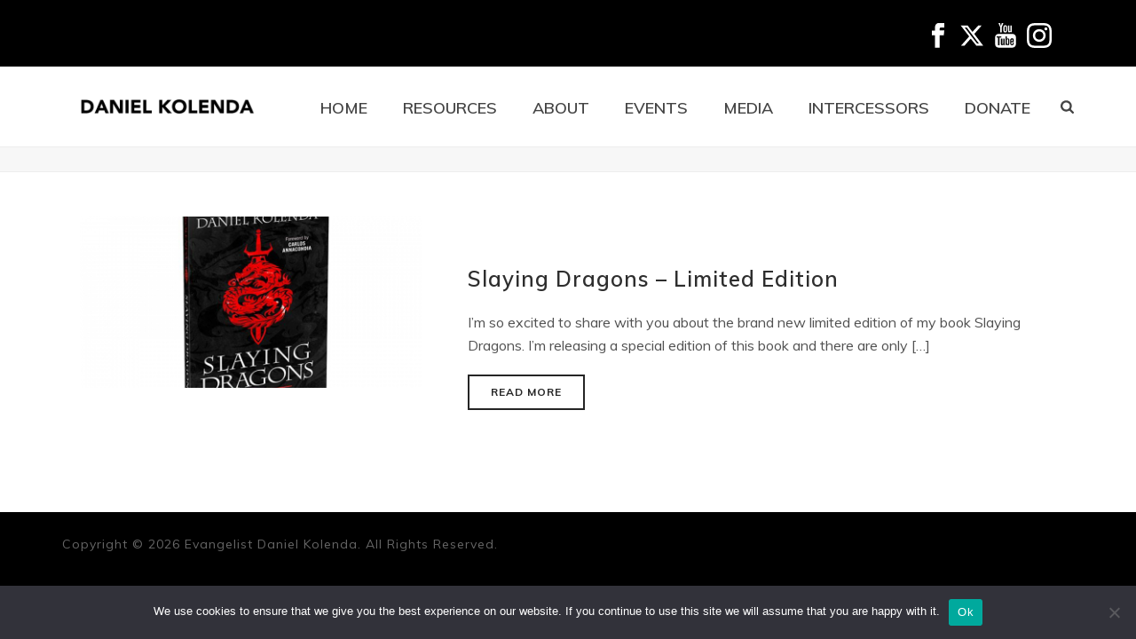

--- FILE ---
content_type: text/html; charset=UTF-8
request_url: https://danielkolenda.com/tag/slaying-dragons/
body_size: 19083
content:
<!DOCTYPE html>
<html lang="en-US" >
<head>
		<meta charset="UTF-8" /><meta name="viewport" content="width=device-width, initial-scale=1.0, minimum-scale=1.0, maximum-scale=1.0, user-scalable=0" /><meta http-equiv="X-UA-Compatible" content="IE=edge,chrome=1" /><meta name="format-detection" content="telephone=no"><title>Slaying Dragons &#8211; Daniel Kolenda</title>
<script type="text/javascript">var ajaxurl = "https://danielkolenda.com/wp-admin/admin-ajax.php";</script><meta name='robots' content='max-image-preview:large' />
	<style>img:is([sizes="auto" i], [sizes^="auto," i]) { contain-intrinsic-size: 3000px 1500px }</style>
	
		<style id="critical-path-css" type="text/css">
			body,html{width:100%;height:100%;margin:0;padding:0}.page-preloader{top:0;left:0;z-index:999;position:fixed;height:100%;width:100%;text-align:center}.preloader-preview-area{animation-delay:-.2s;top:50%;-ms-transform:translateY(100%);transform:translateY(100%);margin-top:10px;max-height:calc(50% - 20px);opacity:1;width:100%;text-align:center;position:absolute}.preloader-logo{max-width:90%;top:50%;-ms-transform:translateY(-100%);transform:translateY(-100%);margin:-10px auto 0 auto;max-height:calc(50% - 20px);opacity:1;position:relative}.ball-pulse>div{width:15px;height:15px;border-radius:100%;margin:2px;animation-fill-mode:both;display:inline-block;animation:ball-pulse .75s infinite cubic-bezier(.2,.68,.18,1.08)}.ball-pulse>div:nth-child(1){animation-delay:-.36s}.ball-pulse>div:nth-child(2){animation-delay:-.24s}.ball-pulse>div:nth-child(3){animation-delay:-.12s}@keyframes ball-pulse{0%{transform:scale(1);opacity:1}45%{transform:scale(.1);opacity:.7}80%{transform:scale(1);opacity:1}}.ball-clip-rotate-pulse{position:relative;-ms-transform:translateY(-15px) translateX(-10px);transform:translateY(-15px) translateX(-10px);display:inline-block}.ball-clip-rotate-pulse>div{animation-fill-mode:both;position:absolute;top:0;left:0;border-radius:100%}.ball-clip-rotate-pulse>div:first-child{height:36px;width:36px;top:7px;left:-7px;animation:ball-clip-rotate-pulse-scale 1s 0s cubic-bezier(.09,.57,.49,.9) infinite}.ball-clip-rotate-pulse>div:last-child{position:absolute;width:50px;height:50px;left:-16px;top:-2px;background:0 0;border:2px solid;animation:ball-clip-rotate-pulse-rotate 1s 0s cubic-bezier(.09,.57,.49,.9) infinite;animation-duration:1s}@keyframes ball-clip-rotate-pulse-rotate{0%{transform:rotate(0) scale(1)}50%{transform:rotate(180deg) scale(.6)}100%{transform:rotate(360deg) scale(1)}}@keyframes ball-clip-rotate-pulse-scale{30%{transform:scale(.3)}100%{transform:scale(1)}}@keyframes square-spin{25%{transform:perspective(100px) rotateX(180deg) rotateY(0)}50%{transform:perspective(100px) rotateX(180deg) rotateY(180deg)}75%{transform:perspective(100px) rotateX(0) rotateY(180deg)}100%{transform:perspective(100px) rotateX(0) rotateY(0)}}.square-spin{display:inline-block}.square-spin>div{animation-fill-mode:both;width:50px;height:50px;animation:square-spin 3s 0s cubic-bezier(.09,.57,.49,.9) infinite}.cube-transition{position:relative;-ms-transform:translate(-25px,-25px);transform:translate(-25px,-25px);display:inline-block}.cube-transition>div{animation-fill-mode:both;width:15px;height:15px;position:absolute;top:-5px;left:-5px;animation:cube-transition 1.6s 0s infinite ease-in-out}.cube-transition>div:last-child{animation-delay:-.8s}@keyframes cube-transition{25%{transform:translateX(50px) scale(.5) rotate(-90deg)}50%{transform:translate(50px,50px) rotate(-180deg)}75%{transform:translateY(50px) scale(.5) rotate(-270deg)}100%{transform:rotate(-360deg)}}.ball-scale>div{border-radius:100%;margin:2px;animation-fill-mode:both;display:inline-block;height:60px;width:60px;animation:ball-scale 1s 0s ease-in-out infinite}@keyframes ball-scale{0%{transform:scale(0)}100%{transform:scale(1);opacity:0}}.line-scale>div{animation-fill-mode:both;display:inline-block;width:5px;height:50px;border-radius:2px;margin:2px}.line-scale>div:nth-child(1){animation:line-scale 1s -.5s infinite cubic-bezier(.2,.68,.18,1.08)}.line-scale>div:nth-child(2){animation:line-scale 1s -.4s infinite cubic-bezier(.2,.68,.18,1.08)}.line-scale>div:nth-child(3){animation:line-scale 1s -.3s infinite cubic-bezier(.2,.68,.18,1.08)}.line-scale>div:nth-child(4){animation:line-scale 1s -.2s infinite cubic-bezier(.2,.68,.18,1.08)}.line-scale>div:nth-child(5){animation:line-scale 1s -.1s infinite cubic-bezier(.2,.68,.18,1.08)}@keyframes line-scale{0%{transform:scaley(1)}50%{transform:scaley(.4)}100%{transform:scaley(1)}}.ball-scale-multiple{position:relative;-ms-transform:translateY(30px);transform:translateY(30px);display:inline-block}.ball-scale-multiple>div{border-radius:100%;animation-fill-mode:both;margin:2px;position:absolute;left:-30px;top:0;opacity:0;margin:0;width:50px;height:50px;animation:ball-scale-multiple 1s 0s linear infinite}.ball-scale-multiple>div:nth-child(2){animation-delay:-.2s}.ball-scale-multiple>div:nth-child(3){animation-delay:-.2s}@keyframes ball-scale-multiple{0%{transform:scale(0);opacity:0}5%{opacity:1}100%{transform:scale(1);opacity:0}}.ball-pulse-sync{display:inline-block}.ball-pulse-sync>div{width:15px;height:15px;border-radius:100%;margin:2px;animation-fill-mode:both;display:inline-block}.ball-pulse-sync>div:nth-child(1){animation:ball-pulse-sync .6s -.21s infinite ease-in-out}.ball-pulse-sync>div:nth-child(2){animation:ball-pulse-sync .6s -.14s infinite ease-in-out}.ball-pulse-sync>div:nth-child(3){animation:ball-pulse-sync .6s -70ms infinite ease-in-out}@keyframes ball-pulse-sync{33%{transform:translateY(10px)}66%{transform:translateY(-10px)}100%{transform:translateY(0)}}.transparent-circle{display:inline-block;border-top:.5em solid rgba(255,255,255,.2);border-right:.5em solid rgba(255,255,255,.2);border-bottom:.5em solid rgba(255,255,255,.2);border-left:.5em solid #fff;transform:translateZ(0);animation:transparent-circle 1.1s infinite linear;width:50px;height:50px;border-radius:50%}.transparent-circle:after{border-radius:50%;width:10em;height:10em}@keyframes transparent-circle{0%{transform:rotate(0)}100%{transform:rotate(360deg)}}.ball-spin-fade-loader{position:relative;top:-10px;left:-10px;display:inline-block}.ball-spin-fade-loader>div{width:15px;height:15px;border-radius:100%;margin:2px;animation-fill-mode:both;position:absolute;animation:ball-spin-fade-loader 1s infinite linear}.ball-spin-fade-loader>div:nth-child(1){top:25px;left:0;animation-delay:-.84s;-webkit-animation-delay:-.84s}.ball-spin-fade-loader>div:nth-child(2){top:17.05px;left:17.05px;animation-delay:-.72s;-webkit-animation-delay:-.72s}.ball-spin-fade-loader>div:nth-child(3){top:0;left:25px;animation-delay:-.6s;-webkit-animation-delay:-.6s}.ball-spin-fade-loader>div:nth-child(4){top:-17.05px;left:17.05px;animation-delay:-.48s;-webkit-animation-delay:-.48s}.ball-spin-fade-loader>div:nth-child(5){top:-25px;left:0;animation-delay:-.36s;-webkit-animation-delay:-.36s}.ball-spin-fade-loader>div:nth-child(6){top:-17.05px;left:-17.05px;animation-delay:-.24s;-webkit-animation-delay:-.24s}.ball-spin-fade-loader>div:nth-child(7){top:0;left:-25px;animation-delay:-.12s;-webkit-animation-delay:-.12s}.ball-spin-fade-loader>div:nth-child(8){top:17.05px;left:-17.05px;animation-delay:0s;-webkit-animation-delay:0s}@keyframes ball-spin-fade-loader{50%{opacity:.3;transform:scale(.4)}100%{opacity:1;transform:scale(1)}}		</style>

		<link rel="alternate" type="application/rss+xml" title="Daniel Kolenda &raquo; Feed" href="https://danielkolenda.com/feed/" />
<link rel="alternate" type="application/rss+xml" title="Daniel Kolenda &raquo; Comments Feed" href="https://danielkolenda.com/comments/feed/" />
<link rel="alternate" type="text/calendar" title="Daniel Kolenda &raquo; iCal Feed" href="https://danielkolenda.com/events/?ical=1" />

<link rel="shortcut icon" href="https://danielkolenda.com/wp-content/uploads/2020/03/icon.png"  />
<link rel="alternate" type="application/rss+xml" title="Daniel Kolenda &raquo; Slaying Dragons Tag Feed" href="https://danielkolenda.com/tag/slaying-dragons/feed/" />
<script type="text/javascript">window.abb = {};php = {};window.PHP = {};PHP.ajax = "https://danielkolenda.com/wp-admin/admin-ajax.php";PHP.wp_p_id = "";var mk_header_parallax, mk_banner_parallax, mk_page_parallax, mk_footer_parallax, mk_body_parallax;var mk_images_dir = "https://danielkolenda.com/wp-content/themes/jupiter/assets/images",mk_theme_js_path = "https://danielkolenda.com/wp-content/themes/jupiter/assets/js",mk_theme_dir = "https://danielkolenda.com/wp-content/themes/jupiter",mk_captcha_placeholder = "Enter Captcha",mk_captcha_invalid_txt = "Invalid. Try again.",mk_captcha_correct_txt = "Captcha correct.",mk_responsive_nav_width = 1140,mk_vertical_header_back = "Back",mk_vertical_header_anim = "1",mk_check_rtl = true,mk_grid_width = 1140,mk_ajax_search_option = "beside_nav",mk_preloader_bg_color = "#fff",mk_accent_color = "#000000",mk_go_to_top =  "true",mk_smooth_scroll =  "true",mk_show_background_video =  "true",mk_preloader_bar_color = "#000000",mk_preloader_logo = "";mk_typekit_id   = "",mk_google_fonts = ["Muli:100italic,200italic,300italic,400italic,500italic,600italic,700italic,800italic,900italic,100,200,300,400,500,600,700,800,900"],mk_global_lazyload = true;</script><link rel='stylesheet' id='my-style-css' href='https://danielkolenda.com/wp-content/plugins/cardoza-3d-tag-cloud//public/css/cardoza3dtagcloud.css?ver=3e36660e14fa6ca09116da72769d011a' type='text/css' media='all' />
<link rel='stylesheet' id='cookie-notice-front-css' href='https://danielkolenda.com/wp-content/plugins/cookie-notice/css/front.min.css?ver=2.5.11' type='text/css' media='all' />
<link rel='stylesheet' id='formcraft-common-css' href='https://danielkolenda.com/wp-content/plugins/formcraft3/dist/formcraft-common.css?ver=3.9.3' type='text/css' media='all' />
<link rel='stylesheet' id='formcraft-form-css' href='https://danielkolenda.com/wp-content/plugins/formcraft3/dist/form.css?ver=3.9.3' type='text/css' media='all' />
<link rel='stylesheet' id='theme-styles-css' href='https://danielkolenda.com/wp-content/themes/jupiter/assets/stylesheet/min/full-styles.6.10.2.css?ver=1653342549' type='text/css' media='all' />
<style id='theme-styles-inline-css' type='text/css'>

			#wpadminbar {
				-webkit-backface-visibility: hidden;
				backface-visibility: hidden;
				-webkit-perspective: 1000;
				-ms-perspective: 1000;
				perspective: 1000;
				-webkit-transform: translateZ(0px);
				-ms-transform: translateZ(0px);
				transform: translateZ(0px);
			}
			@media screen and (max-width: 600px) {
				#wpadminbar {
					position: fixed !important;
				}
			}
		
body { background-color:#fff; } .hb-custom-header #mk-page-introduce, .mk-header { background-color:#f7f7f7;background-size:cover;-webkit-background-size:cover;-moz-background-size:cover; } .hb-custom-header > div, .mk-header-bg { background-color:#fff; } .mk-classic-nav-bg { background-color:#fff; } .master-holder-bg { background-color:#fff; } #mk-footer { background-color:#efefef; } #mk-boxed-layout { -webkit-box-shadow:0 0 px rgba(0, 0, 0, ); -moz-box-shadow:0 0 px rgba(0, 0, 0, ); box-shadow:0 0 px rgba(0, 0, 0, ); } .mk-news-tab .mk-tabs-tabs .is-active a, .mk-fancy-title.pattern-style span, .mk-fancy-title.pattern-style.color-gradient span:after, .page-bg-color { background-color:#fff; } .page-title { font-size:20px; color:#4d4d4d; text-transform:uppercase; font-weight:400; letter-spacing:2px; } .page-subtitle { font-size:14px; line-height:100%; color:#a3a3a3; font-size:14px; text-transform:none; } .mk-header { border-bottom:1px solid #ededed; } .header-style-1 .mk-header-padding-wrapper, .header-style-2 .mk-header-padding-wrapper, .header-style-3 .mk-header-padding-wrapper { padding-top:126px; } .mk-process-steps[max-width~="950px"] ul::before { display:none !important; } .mk-process-steps[max-width~="950px"] li { margin-bottom:30px !important; width:100% !important; text-align:center; } .mk-event-countdown-ul[max-width~="750px"] li { width:90%; display:block; margin:0 auto 15px; } body { font-family:Muli } @font-face { font-family:'star'; src:url('https://danielkolenda.com/wp-content/themes/jupiter/assets/stylesheet/fonts/star/font.eot'); src:url('https://danielkolenda.com/wp-content/themes/jupiter/assets/stylesheet/fonts/star/font.eot?#iefix') format('embedded-opentype'), url('https://danielkolenda.com/wp-content/themes/jupiter/assets/stylesheet/fonts/star/font.woff') format('woff'), url('https://danielkolenda.com/wp-content/themes/jupiter/assets/stylesheet/fonts/star/font.ttf') format('truetype'), url('https://danielkolenda.com/wp-content/themes/jupiter/assets/stylesheet/fonts/star/font.svg#star') format('svg'); font-weight:normal; font-style:normal; } @font-face { font-family:'WooCommerce'; src:url('https://danielkolenda.com/wp-content/themes/jupiter/assets/stylesheet/fonts/woocommerce/font.eot'); src:url('https://danielkolenda.com/wp-content/themes/jupiter/assets/stylesheet/fonts/woocommerce/font.eot?#iefix') format('embedded-opentype'), url('https://danielkolenda.com/wp-content/themes/jupiter/assets/stylesheet/fonts/woocommerce/font.woff') format('woff'), url('https://danielkolenda.com/wp-content/themes/jupiter/assets/stylesheet/fonts/woocommerce/font.ttf') format('truetype'), url('https://danielkolenda.com/wp-content/themes/jupiter/assets/stylesheet/fonts/woocommerce/font.svg#WooCommerce') format('svg'); font-weight:normal; font-style:normal; }.mk-header-toolbar .mk-header-social svg { height:28px !important; width:28px !important; } .mk-header-toolbar { height:75px !important; line-height:75px !important; } .category #mk-page-introduce.intro-left { display:none; }
</style>
<link rel='stylesheet' id='mkhb-render-css' href='https://danielkolenda.com/wp-content/themes/jupiter/header-builder/includes/assets/css/mkhb-render.css?ver=6.10.2' type='text/css' media='all' />
<link rel='stylesheet' id='mkhb-row-css' href='https://danielkolenda.com/wp-content/themes/jupiter/header-builder/includes/assets/css/mkhb-row.css?ver=6.10.2' type='text/css' media='all' />
<link rel='stylesheet' id='mkhb-column-css' href='https://danielkolenda.com/wp-content/themes/jupiter/header-builder/includes/assets/css/mkhb-column.css?ver=6.10.2' type='text/css' media='all' />
<link rel='stylesheet' id='theme-options-css' href='https://danielkolenda.com/wp-content/uploads/mk_assets/theme-options-production-1758639088.css?ver=1758639087' type='text/css' media='all' />
<link rel='stylesheet' id='jupiter-donut-shortcodes-css' href='https://danielkolenda.com/wp-content/plugins/jupiter-donut/assets/css/shortcodes-styles.min.css?ver=1.6.3' type='text/css' media='all' />
<script type="text/javascript" data-noptimize='' data-no-minify='' src="https://danielkolenda.com/wp-content/themes/jupiter/assets/js/plugins/wp-enqueue/webfontloader.js?ver=3e36660e14fa6ca09116da72769d011a" id="mk-webfontloader-js"></script>
<script type="text/javascript" id="mk-webfontloader-js-after">
/* <![CDATA[ */
WebFontConfig = {
	timeout: 2000
}

if ( mk_typekit_id.length > 0 ) {
	WebFontConfig.typekit = {
		id: mk_typekit_id
	}
}

if ( mk_google_fonts.length > 0 ) {
	WebFontConfig.google = {
		families:  mk_google_fonts
	}
}

if ( (mk_google_fonts.length > 0 || mk_typekit_id.length > 0) && navigator.userAgent.indexOf("Speed Insights") == -1) {
	WebFont.load( WebFontConfig );
}
		
/* ]]> */
</script>
<script type="text/javascript" src="https://danielkolenda.com/wp-includes/js/jquery/jquery.min.js?ver=3.7.1" id="jquery-core-js"></script>
<script type="text/javascript" src="https://danielkolenda.com/wp-includes/js/jquery/jquery-migrate.min.js?ver=3.4.1" id="jquery-migrate-js"></script>
<script type="text/javascript" src="https://danielkolenda.com/wp-content/plugins/cardoza-3d-tag-cloud/jquery.tagcanvas.min.js?ver=3e36660e14fa6ca09116da72769d011a" id="tag_handle-js"></script>
<script type="text/javascript" id="cookie-notice-front-js-before">
/* <![CDATA[ */
var cnArgs = {"ajaxUrl":"https:\/\/danielkolenda.com\/wp-admin\/admin-ajax.php","nonce":"03020a937f","hideEffect":"fade","position":"bottom","onScroll":false,"onScrollOffset":100,"onClick":false,"cookieName":"cookie_notice_accepted","cookieTime":2592000,"cookieTimeRejected":2592000,"globalCookie":false,"redirection":false,"cache":false,"revokeCookies":false,"revokeCookiesOpt":"automatic"};
/* ]]> */
</script>
<script type="text/javascript" src="https://danielkolenda.com/wp-content/plugins/cookie-notice/js/front.min.js?ver=2.5.11" id="cookie-notice-front-js"></script>
<script type="text/javascript" src="//danielkolenda.com/wp-content/plugins/revslider/sr6/assets/js/rbtools.min.js?ver=6.7.29" async id="tp-tools-js"></script>
<script type="text/javascript" src="//danielkolenda.com/wp-content/plugins/revslider/sr6/assets/js/rs6.min.js?ver=6.7.35" async id="revmin-js"></script>
<script></script><link rel="https://api.w.org/" href="https://danielkolenda.com/wp-json/" /><link rel="alternate" title="JSON" type="application/json" href="https://danielkolenda.com/wp-json/wp/v2/tags/664" /><link rel="EditURI" type="application/rsd+xml" title="RSD" href="https://danielkolenda.com/xmlrpc.php?rsd" />
	<script type="text/javascript">
		$j = jQuery.noConflict();
		$j(document).ready(function() {
			if(!$j('#myCanvas').tagcanvas({
				textColour: '#333333',
				outlineColour: '#ffffff',
				reverse: true,
				depth: 0.8,
				textFont: null,
				weight: true,
				maxSpeed: 0.05
			},'tags')) {
				$j('#myCanvasContainer').hide();
			}
		});
	</script>
	<meta name="cdp-version" content="1.5.0" /><meta name="tec-api-version" content="v1"><meta name="tec-api-origin" content="https://danielkolenda.com"><link rel="alternate" href="https://danielkolenda.com/wp-json/tribe/events/v1/events/?tags=slaying-dragons" /><meta itemprop="author" content="" /><meta itemprop="datePublished" content="" /><meta itemprop="dateModified" content="" /><meta itemprop="publisher" content="Daniel Kolenda" /><script> var isTest = false; </script><meta name="generator" content="Powered by WPBakery Page Builder - drag and drop page builder for WordPress."/>
<meta name="generator" content="Powered by Slider Revolution 6.7.35 - responsive, Mobile-Friendly Slider Plugin for WordPress with comfortable drag and drop interface." />
<script>function setREVStartSize(e){
			//window.requestAnimationFrame(function() {
				window.RSIW = window.RSIW===undefined ? window.innerWidth : window.RSIW;
				window.RSIH = window.RSIH===undefined ? window.innerHeight : window.RSIH;
				try {
					var pw = document.getElementById(e.c).parentNode.offsetWidth,
						newh;
					pw = pw===0 || isNaN(pw) || (e.l=="fullwidth" || e.layout=="fullwidth") ? window.RSIW : pw;
					e.tabw = e.tabw===undefined ? 0 : parseInt(e.tabw);
					e.thumbw = e.thumbw===undefined ? 0 : parseInt(e.thumbw);
					e.tabh = e.tabh===undefined ? 0 : parseInt(e.tabh);
					e.thumbh = e.thumbh===undefined ? 0 : parseInt(e.thumbh);
					e.tabhide = e.tabhide===undefined ? 0 : parseInt(e.tabhide);
					e.thumbhide = e.thumbhide===undefined ? 0 : parseInt(e.thumbhide);
					e.mh = e.mh===undefined || e.mh=="" || e.mh==="auto" ? 0 : parseInt(e.mh,0);
					if(e.layout==="fullscreen" || e.l==="fullscreen")
						newh = Math.max(e.mh,window.RSIH);
					else{
						e.gw = Array.isArray(e.gw) ? e.gw : [e.gw];
						for (var i in e.rl) if (e.gw[i]===undefined || e.gw[i]===0) e.gw[i] = e.gw[i-1];
						e.gh = e.el===undefined || e.el==="" || (Array.isArray(e.el) && e.el.length==0)? e.gh : e.el;
						e.gh = Array.isArray(e.gh) ? e.gh : [e.gh];
						for (var i in e.rl) if (e.gh[i]===undefined || e.gh[i]===0) e.gh[i] = e.gh[i-1];
											
						var nl = new Array(e.rl.length),
							ix = 0,
							sl;
						e.tabw = e.tabhide>=pw ? 0 : e.tabw;
						e.thumbw = e.thumbhide>=pw ? 0 : e.thumbw;
						e.tabh = e.tabhide>=pw ? 0 : e.tabh;
						e.thumbh = e.thumbhide>=pw ? 0 : e.thumbh;
						for (var i in e.rl) nl[i] = e.rl[i]<window.RSIW ? 0 : e.rl[i];
						sl = nl[0];
						for (var i in nl) if (sl>nl[i] && nl[i]>0) { sl = nl[i]; ix=i;}
						var m = pw>(e.gw[ix]+e.tabw+e.thumbw) ? 1 : (pw-(e.tabw+e.thumbw)) / (e.gw[ix]);
						newh =  (e.gh[ix] * m) + (e.tabh + e.thumbh);
					}
					var el = document.getElementById(e.c);
					if (el!==null && el) el.style.height = newh+"px";
					el = document.getElementById(e.c+"_wrapper");
					if (el!==null && el) {
						el.style.height = newh+"px";
						el.style.display = "block";
					}
				} catch(e){
					console.log("Failure at Presize of Slider:" + e)
				}
			//});
		  };</script>
		<style type="text/css" id="wp-custom-css">
			.ecs-event-list { list-style-type:none;}
.ecs-event { margin-top: 1em;}
.ecs-event .duration{ padding-left: 10px;}

@media (max-width: 767px) {
  .three-btn-row .wpb_column {
    flex: 1 1 0;
    max-width: 33.33%;
    display: flex;
    justify-content: center;
  }

  .three-btn-row .vc_column-inner {
    width: 100%;
  }

  .three-btn-row {
    display: flex !important;
    flex-wrap: nowrap !important;
    justify-content: space-between;
  }

  .three-btn-row .vc_btn3-container {
    width: 100%;
  }
}


/* Hide Share and Print buttons across all posts */
.single-post .single-social-section {
  display: none !important;
  visibility: hidden !important;
  height: 0 !important;
  overflow: hidden !important;
}
		</style>
		<meta name="generator" content="Jupiter 6.10.2" /><noscript><style> .wpb_animate_when_almost_visible { opacity: 1; }</style></noscript>	</head>

<body data-rsssl=1 class="archive tag tag-slaying-dragons tag-664 wp-theme-jupiter cookies-not-set tribe-no-js page-template-jupiter wpb-js-composer js-comp-ver-8.5 vc_responsive" itemscope="itemscope" itemtype="https://schema.org/WebPage"  data-adminbar="">
	
	<!-- Target for scroll anchors to achieve native browser bahaviour + possible enhancements like smooth scrolling -->
	<div id="top-of-page"></div>

		<div id="mk-boxed-layout">

			<div id="mk-theme-container" >

				 
    <header data-height='90'
                data-sticky-height='55'
                data-responsive-height='90'
                data-transparent-skin=''
                data-header-style='1'
                data-sticky-style='fixed'
                data-sticky-offset='header' id="mk-header-1" class="mk-header header-style-1 header-align-left  toolbar-true menu-hover-2 sticky-style-fixed mk-background-stretch boxed-header " role="banner" itemscope="itemscope" itemtype="https://schema.org/WPHeader" >
                    <div class="mk-header-holder">
                                
<div class="mk-header-toolbar">

			<div class="mk-grid header-grid">
	
		<div class="mk-header-toolbar-holder">

		<div class="mk-header-social toolbar-section"><ul><li><a class="facebook-hover " target="_blank" rel="noreferrer noopener" href="https://www.facebook.com/evangelistkolenda/"><svg  class="mk-svg-icon" data-name="mk-jupiter-icon-simple-facebook" data-cacheid="icon-6968b8c741ca1" style=" height:16px; width: 16px; "  xmlns="http://www.w3.org/2000/svg" viewBox="0 0 512 512"><path d="M192.191 92.743v60.485h-63.638v96.181h63.637v256.135h97.069v-256.135h84.168s6.674-51.322 9.885-96.508h-93.666v-42.921c0-8.807 11.565-20.661 23.01-20.661h71.791v-95.719h-83.57c-111.317 0-108.686 86.262-108.686 99.142z"/></svg></i></a></li><li><a class="twitter-hover " target="_blank" rel="noreferrer noopener" href="https://twitter.com/danielkolenda"><?xml version="1.0" encoding="utf-8"?>
<!-- Generator: Adobe Illustrator 28.1.0, SVG Export Plug-In . SVG Version: 6.00 Build 0)  -->
<svg  class="mk-svg-icon" data-name="mk-jupiter-icon-simple-twitter" data-cacheid="icon-6968b8c741d0b" style=" height:16px; width: px; "  version="1.1" id="Layer_1" xmlns="http://www.w3.org/2000/svg" xmlns:xlink="http://www.w3.org/1999/xlink" x="0px" y="0px"
	 viewBox="0 0 16 16" style="enable-background:new 0 0 16 16;" xml:space="preserve">
<path d="M12.2,1.5h2.2L9.6,7l5.7,7.5h-4.4L7.3,10l-4,4.5H1.1l5.2-5.9L0.8,1.5h4.5l3.1,4.2L12.2,1.5z M11.4,13.2h1.2L4.7,2.8H3.4
	L11.4,13.2z"/>
</svg>
</i></a></li><li><a class="youtube-hover " target="_blank" rel="noreferrer noopener" href="https://www.youtube.com/user/Covertheearth2"><svg  class="mk-svg-icon" data-name="mk-jupiter-icon-simple-youtube" data-cacheid="icon-6968b8c741d7c" style=" height:16px; width: 16px; "  xmlns="http://www.w3.org/2000/svg" viewBox="0 0 512 512"><path d="M146.112 194.063h31.18l.036-107.855 36.879-92.4h-34.136l-19.588 68.63-19.881-68.82h-33.762l39.219 92.627zm257.78 157.717c0-7.255-5.968-13.18-13.282-13.18h-1.769c-7.285 0-13.253 5.925-13.253 13.18l-.118 16.326h28.103l.32-16.326zm-192.18-214.16c0 12.324.594 21.577 1.851 27.736 1.236 6.151 3.284 11.439 6.202 15.755 2.897 4.323 6.948 7.599 12.2 9.75 5.237 2.187 11.578 3.218 19.119 3.218 6.744 0 12.727-1.236 17.95-3.76 5.164-2.508 9.42-6.443 12.726-11.695 3.335-5.325 5.514-10.986 6.51-17.094 1.009-6.093 1.536-15.688 1.536-28.738v-35.562c0-10.306-.557-17.956-1.654-23.025-1.082-5.002-3.115-9.889-6.113-14.643-2.956-4.74-7.198-8.587-12.698-11.534-5.471-2.948-12.04-4.448-19.682-4.448-9.099 0-16.574 2.312-22.418 6.92-5.865 4.587-9.918 10.679-12.156 18.25-2.231 7.599-3.373 18.138-3.373 31.64v37.23zm25.9-56.232c0-7.951 5.932-14.453 13.151-14.453 7.227 0 13.107 6.502 13.107 14.453v74.861c0 7.965-5.88 14.475-13.107 14.475-7.219 0-13.151-6.51-13.151-14.475v-74.861zm60.562 251.726c-7.139 0-12.976 4.798-12.976 10.664v79.374c0 5.866 5.836 10.635 12.976 10.635 7.137 0 12.99-4.769 12.99-10.635v-79.374c0-5.866-5.851-10.664-12.99-10.664zm13.75-153.306c1.536 3.73 3.921 6.743 7.139 9.018 3.188 2.238 7.269 3.372 12.142 3.372 4.286 0 8.06-1.156 11.366-3.54 3.291-2.377 6.072-5.917 8.323-10.649l-.557 11.644h33.06v-140.623h-26.039v109.443c0 5.931-4.871 10.773-10.839 10.773-5.94 0-10.825-4.842-10.825-10.773v-109.443h-27.193v94.844c0 12.083.219 20.135.584 24.224.381 4.053 1.317 7.951 2.838 11.711zm87.595 43.066h-287.031c-38.406 0-69.814 29.652-69.814 65.857v150.994c0 36.221 31.407 65.858 69.814 65.858h287.031c38.385 0 69.808-29.637 69.808-65.858v-150.994c0-36.205-31.422-65.857-69.808-65.857zm-297.577 233.236v-159.494l-29.609-.087v-23.172l94.857.161v23.551h-35.591l.023 159.041h-29.68zm136.35-.029l-23.829-.031.066-17.553c-6.407 13.751-31.977 24.824-45.333 15.185-7.154-5.135-6.898-14.13-7.63-21.856-.387-4.373-.065-13.999-.101-26.902l-.088-84.17h29.512l.117 85.531c0 11.659-.629 18.461.081 20.714 4.243 12.858 15.09 5.881 17.496-.717.775-2.164.029-8.308.029-20.596v-84.932h29.681v135.327zm44.215-12.801l-2.223 11.294-24.372.365.147-181.406 29.636-.06-.103 52.575c27.356-21.81 47.512-5.661 47.542 21.269l.06 70.714c.043 34.244-19.544 53.817-50.688 25.248zm68.578-34.537v-42.129c0-12.656 1.242-22.617 3.774-29.901 2.5-7.285 6.817-12.713 12.447-16.764 17.978-12.96 53.526-8.938 57.169 16.399 1.156 8.017 1.536 22.015 1.536 36.031v19.163h-50.952v32.635c0 6.656 5.486 12.053 12.173 12.053h4.358c6.657 0 12.144-5.397 12.144-12.053v-12.404c.014-1.098.043-2.106.058-2.999l22.25-.117c10.151 60.269-74.956 70.173-74.956.088z"/></svg></i></a></li><li><a class="instagram-hover " target="_blank" rel="noreferrer noopener" href="https://www.instagram.com/evangelistdanielkolenda/"><svg  class="mk-svg-icon" data-name="mk-jupiter-icon-simple-instagram" data-cacheid="icon-6968b8c741dd9" style=" height:16px; width: 16px; "  xmlns="http://www.w3.org/2000/svg" viewBox="0 0 81.2 81.2"><path d="M81,23.9c-0.2-4.3-0.9-7.3-1.9-9.9c-1-2.7-2.4-4.9-4.7-7.2c-2.3-2.3-4.5-3.6-7.2-4.7c-2.6-1-5.5-1.7-9.9-1.9 C53,0,51.6,0,40.6,0c-11,0-12.4,0-16.7,0.2c-4.3,0.2-7.3,0.9-9.9,1.9c-2.7,1-4.9,2.4-7.2,4.7C4.6,9.1,3.2,11.3,2.1,14 c-1,2.6-1.7,5.5-1.9,9.9C0,28.2,0,29.6,0,40.6c0,11,0,12.4,0.2,16.7c0.2,4.3,0.9,7.3,1.9,9.9c1,2.7,2.4,4.9,4.7,7.2 c2.3,2.3,4.5,3.6,7.2,4.7c2.6,1,5.5,1.7,9.9,1.9c4.3,0.2,5.7,0.2,16.7,0.2c11,0,12.4,0,16.7-0.2c4.3-0.2,7.3-0.9,9.9-1.9 c2.7-1,4.9-2.4,7.2-4.7c2.3-2.3,3.6-4.5,4.7-7.2c1-2.6,1.7-5.5,1.9-9.9c0.2-4.3,0.2-5.7,0.2-16.7C81.2,29.6,81.2,28.2,81,23.9z  M73.6,57c-0.2,4-0.8,6.1-1.4,7.5c-0.7,1.9-1.6,3.2-3,4.7c-1.4,1.4-2.8,2.3-4.7,3c-1.4,0.6-3.6,1.2-7.5,1.4 c-4.3,0.2-5.6,0.2-16.4,0.2c-10.8,0-12.1,0-16.4-0.2c-4-0.2-6.1-0.8-7.5-1.4c-1.9-0.7-3.2-1.6-4.7-3c-1.4-1.4-2.3-2.8-3-4.7 C8.4,63.1,7.7,61,7.6,57c-0.2-4.3-0.2-5.6-0.2-16.4c0-10.8,0-12.1,0.2-16.4c0.2-4,0.8-6.1,1.4-7.5c0.7-1.9,1.6-3.2,3-4.7 c1.4-1.4,2.8-2.3,4.7-3c1.4-0.6,3.6-1.2,7.5-1.4c4.3-0.2,5.6-0.2,16.4-0.2c10.8,0,12.1,0,16.4,0.2c4,0.2,6.1,0.8,7.5,1.4 c1.9,0.7,3.2,1.6,4.7,3c1.4,1.4,2.3,2.8,3,4.7c0.6,1.4,1.2,3.6,1.4,7.5c0.2,4.3,0.2,5.6,0.2,16.4C73.9,51.4,73.8,52.7,73.6,57z"/><path d="M40.6,19.8c-11.5,0-20.8,9.3-20.8,20.8c0,11.5,9.3,20.8,20.8,20.8c11.5,0,20.8-9.3,20.8-20.8 C61.4,29.1,52.1,19.8,40.6,19.8z M40.6,54.1c-7.5,0-13.5-6.1-13.5-13.5c0-7.5,6.1-13.5,13.5-13.5c7.5,0,13.5,6.1,13.5,13.5 C54.1,48.1,48.1,54.1,40.6,54.1z"/><circle cx="62.3" cy="18.9" r="4.9"/></svg></i></a></li></ul><div class="clearboth"></div></div>
		</div>

			</div>
	
</div>
                <div class="mk-header-inner add-header-height">

                    <div class="mk-header-bg "></div>

                                            <div class="mk-toolbar-resposnive-icon"><svg  class="mk-svg-icon" data-name="mk-icon-chevron-down" data-cacheid="icon-6968b8c741ed1" xmlns="http://www.w3.org/2000/svg" viewBox="0 0 1792 1792"><path d="M1683 808l-742 741q-19 19-45 19t-45-19l-742-741q-19-19-19-45.5t19-45.5l166-165q19-19 45-19t45 19l531 531 531-531q19-19 45-19t45 19l166 165q19 19 19 45.5t-19 45.5z"/></svg></div>
                    
                                                <div class="mk-grid header-grid">
                    
                            <div class="mk-header-nav-container one-row-style menu-hover-style-2" role="navigation" itemscope="itemscope" itemtype="https://schema.org/SiteNavigationElement" >
                                <nav class="mk-main-navigation js-main-nav"><ul id="menu-menu" class="main-navigation-ul"><li id="menu-item-7342" class="menu-item menu-item-type-custom menu-item-object-custom menu-item-home no-mega-menu"><a class="menu-item-link js-smooth-scroll"  href="https://danielkolenda.com/">HOME</a></li>
<li id="menu-item-7343" class="menu-item menu-item-type-custom menu-item-object-custom menu-item-has-children no-mega-menu"><a class="menu-item-link js-smooth-scroll"  target="_blank" href="https://shopus.cfan.org/">RESOURCES</a>
<ul style="" class="sub-menu ">
	<li id="menu-item-9461" class="menu-item menu-item-type-custom menu-item-object-custom"><a class="menu-item-link js-smooth-scroll"  target="_blank" href="https://shopus.cfan.org/">SHOP CFAN</a></li>
</ul>
</li>
<li id="menu-item-7344" class="menu-item menu-item-type-custom menu-item-object-custom no-mega-menu"><a class="menu-item-link js-smooth-scroll"  href="https://cfan.org/daniel-kolenda">ABOUT</a></li>
<li id="menu-item-7347" class="menu-item menu-item-type-custom menu-item-object-custom no-mega-menu"><a class="menu-item-link js-smooth-scroll"  href="https://danielkolenda.com/events/">EVENTS</a></li>
<li id="menu-item-7348" class="menu-item menu-item-type-custom menu-item-object-custom menu-item-has-children no-mega-menu"><a class="menu-item-link js-smooth-scroll"  href="#">MEDIA</a>
<ul style="" class="sub-menu ">
	<li id="menu-item-9429" class="menu-item menu-item-type-custom menu-item-object-custom"><a class="menu-item-link js-smooth-scroll"  href="https://danielkolenda.com/category/media/">PRESS RELEASES</a></li>
	<li id="menu-item-9288" class="menu-item menu-item-type-custom menu-item-object-custom"><a class="menu-item-link js-smooth-scroll"  target="_blank" href="https://cfan.org/press-kit">PRESS KIT</a></li>
</ul>
</li>
<li id="menu-item-9875" class="menu-item menu-item-type-custom menu-item-object-custom no-mega-menu"><a class="menu-item-link js-smooth-scroll"  href="https://cfan.org/intercessor-team">INTERCESSORS</a></li>
<li id="menu-item-7523" class="menu-item menu-item-type-custom menu-item-object-custom no-mega-menu"><a class="menu-item-link js-smooth-scroll"  target="_blank" href="https://pushpay.com/g/christforallnations">DONATE</a></li>
</ul></nav>
<div class="main-nav-side-search">
	
	<a class="mk-search-trigger add-header-height mk-toggle-trigger" href="#"><i class="mk-svg-icon-wrapper"><svg  class="mk-svg-icon" data-name="mk-icon-search" data-cacheid="icon-6968b8c7434cf" style=" height:16px; width: 14.857142857143px; "  xmlns="http://www.w3.org/2000/svg" viewBox="0 0 1664 1792"><path d="M1152 832q0-185-131.5-316.5t-316.5-131.5-316.5 131.5-131.5 316.5 131.5 316.5 316.5 131.5 316.5-131.5 131.5-316.5zm512 832q0 52-38 90t-90 38q-54 0-90-38l-343-342q-179 124-399 124-143 0-273.5-55.5t-225-150-150-225-55.5-273.5 55.5-273.5 150-225 225-150 273.5-55.5 273.5 55.5 225 150 150 225 55.5 273.5q0 220-124 399l343 343q37 37 37 90z"/></svg></i></a>

	<div id="mk-nav-search-wrapper" class="mk-box-to-trigger">
		<form method="get" id="mk-header-navside-searchform" action="https://danielkolenda.com/">
			<input type="text" name="s" id="mk-ajax-search-input" autocomplete="off" />
			<input type="hidden" id="security" name="security" value="92f3326dfa" /><input type="hidden" name="_wp_http_referer" value="/tag/slaying-dragons/" />			<i class="nav-side-search-icon"><input type="submit" value=""/><svg  class="mk-svg-icon" data-name="mk-moon-search-3" data-cacheid="icon-6968b8c7436b6" style=" height:16px; width: 16px; "  xmlns="http://www.w3.org/2000/svg" viewBox="0 0 512 512"><path d="M496.131 435.698l-121.276-103.147c-12.537-11.283-25.945-16.463-36.776-15.963 28.628-33.534 45.921-77.039 45.921-124.588 0-106.039-85.961-192-192-192-106.038 0-192 85.961-192 192s85.961 192 192 192c47.549 0 91.054-17.293 124.588-45.922-.5 10.831 4.68 24.239 15.963 36.776l103.147 121.276c17.661 19.623 46.511 21.277 64.11 3.678s15.946-46.449-3.677-64.11zm-304.131-115.698c-70.692 0-128-57.308-128-128s57.308-128 128-128 128 57.308 128 128-57.307 128-128 128z"/></svg></i>
		</form>
		<ul id="mk-nav-search-result" class="ui-autocomplete"></ul>
	</div>

</div>

                            </div>
                            
<div class="mk-nav-responsive-link">
    <div class="mk-css-icon-menu">
        <div class="mk-css-icon-menu-line-1"></div>
        <div class="mk-css-icon-menu-line-2"></div>
        <div class="mk-css-icon-menu-line-3"></div>
    </div>
</div>	<div class=" header-logo fit-logo-img add-header-height  ">
		<a href="https://danielkolenda.com/" title="Daniel Kolenda">

			<img class="mk-desktop-logo dark-logo "
				title="Evangelist"
				alt="Evangelist"
				src="https://danielkolenda.com/wp-content/uploads/2020/03/jupiter-logo.png" />

			
			
					</a>
	</div>

                                            </div>
                    
                    <div class="mk-header-right">
                                            </div>

                </div>
                
<div class="mk-responsive-wrap">

	<nav class="menu-menu-container"><ul id="menu-menu-1" class="mk-responsive-nav"><li id="responsive-menu-item-7342" class="menu-item menu-item-type-custom menu-item-object-custom menu-item-home"><a class="menu-item-link js-smooth-scroll"  href="https://danielkolenda.com/">HOME</a></li>
<li id="responsive-menu-item-7343" class="menu-item menu-item-type-custom menu-item-object-custom menu-item-has-children"><a class="menu-item-link js-smooth-scroll"  target="_blank" href="https://shopus.cfan.org/">RESOURCES</a><span class="mk-nav-arrow mk-nav-sub-closed"><svg  class="mk-svg-icon" data-name="mk-moon-arrow-down" data-cacheid="icon-6968b8c743f82" style=" height:16px; width: 16px; "  xmlns="http://www.w3.org/2000/svg" viewBox="0 0 512 512"><path d="M512 192l-96-96-160 160-160-160-96 96 256 255.999z"/></svg></span>
<ul class="sub-menu ">
	<li id="responsive-menu-item-9461" class="menu-item menu-item-type-custom menu-item-object-custom"><a class="menu-item-link js-smooth-scroll"  target="_blank" href="https://shopus.cfan.org/">SHOP CFAN</a></li>
</ul>
</li>
<li id="responsive-menu-item-7344" class="menu-item menu-item-type-custom menu-item-object-custom"><a class="menu-item-link js-smooth-scroll"  href="https://cfan.org/daniel-kolenda">ABOUT</a></li>
<li id="responsive-menu-item-7347" class="menu-item menu-item-type-custom menu-item-object-custom"><a class="menu-item-link js-smooth-scroll"  href="https://danielkolenda.com/events/">EVENTS</a></li>
<li id="responsive-menu-item-7348" class="menu-item menu-item-type-custom menu-item-object-custom menu-item-has-children"><a class="menu-item-link js-smooth-scroll"  href="#">MEDIA</a><span class="mk-nav-arrow mk-nav-sub-closed"><svg  class="mk-svg-icon" data-name="mk-moon-arrow-down" data-cacheid="icon-6968b8c74429c" style=" height:16px; width: 16px; "  xmlns="http://www.w3.org/2000/svg" viewBox="0 0 512 512"><path d="M512 192l-96-96-160 160-160-160-96 96 256 255.999z"/></svg></span>
<ul class="sub-menu ">
	<li id="responsive-menu-item-9429" class="menu-item menu-item-type-custom menu-item-object-custom"><a class="menu-item-link js-smooth-scroll"  href="https://danielkolenda.com/category/media/">PRESS RELEASES</a></li>
	<li id="responsive-menu-item-9288" class="menu-item menu-item-type-custom menu-item-object-custom"><a class="menu-item-link js-smooth-scroll"  target="_blank" href="https://cfan.org/press-kit">PRESS KIT</a></li>
</ul>
</li>
<li id="responsive-menu-item-9875" class="menu-item menu-item-type-custom menu-item-object-custom"><a class="menu-item-link js-smooth-scroll"  href="https://cfan.org/intercessor-team">INTERCESSORS</a></li>
<li id="responsive-menu-item-7523" class="menu-item menu-item-type-custom menu-item-object-custom"><a class="menu-item-link js-smooth-scroll"  target="_blank" href="https://pushpay.com/g/christforallnations">DONATE</a></li>
</ul></nav>
			<form class="responsive-searchform" method="get" action="https://danielkolenda.com/">
		    <input type="text" class="text-input" value="" name="s" id="s" placeholder="Search.." />
		    <i><input value="" type="submit" /><svg  class="mk-svg-icon" data-name="mk-icon-search" data-cacheid="icon-6968b8c74454c" xmlns="http://www.w3.org/2000/svg" viewBox="0 0 1664 1792"><path d="M1152 832q0-185-131.5-316.5t-316.5-131.5-316.5 131.5-131.5 316.5 131.5 316.5 316.5 131.5 316.5-131.5 131.5-316.5zm512 832q0 52-38 90t-90 38q-54 0-90-38l-343-342q-179 124-399 124-143 0-273.5-55.5t-225-150-150-225-55.5-273.5 55.5-273.5 150-225 225-150 273.5-55.5 273.5 55.5 225 150 150 225 55.5 273.5q0 220-124 399l343 343q37 37 37 90z"/></svg></i>
		</form>
		

</div>
        
            </div>
        
        <div class="mk-header-padding-wrapper"></div>
 
        <section id="mk-page-introduce" class="intro-left"><div class="mk-grid"><div class="page-subtitle">Tag Archives for: &quot;Slaying Dragons&quot;</div><div class="clearboth"></div></div></section>        
    </header>

		<div id="theme-page" class="master-holder  clearfix" role="main" itemprop="mainContentOfPage" >
			<div class="master-holder-bg-holder">
				<div id="theme-page-bg" class="master-holder-bg js-el"  ></div>
			</div>
			<div class="mk-main-wrapper-holder">
				<div  class="theme-page-wrapper mk-main-wrapper mk-grid full-layout ">
					<div class="theme-content " itemprop="mainContentOfPage">
							
								

<section id="loop-2" data-query="[base64]" data-loop-atts="[base64]" data-pagination-style="3" data-max-pages="1" data-loop-iterator="10" data-loop-posts="" class="js-loop js-el jupiter-donut-clearfix mk-blog-container mk-thumbnail-wrapper mk-jupiter-blog   jupiter-donut- mag-one-column mk-blog-container-lazyload" itemscope="itemscope" itemtype="https://schema.org/Blog" >
    <article id="8580" class="mk-blog-thumbnail-item image-post-type mk-isotop-item image-post-type content-align-right  jupiter-donut-clearfix">
<div class="featured-image" ><a href="https://danielkolenda.com/slaying-dragons-limited-edition/" title="Slaying Dragons &#8211; Limited Edition"><img class="blog-image" alt="Slaying Dragons &#8211; Limited Edition" title="Slaying Dragons &#8211; Limited Edition" src="https://danielkolenda.com/wp-content/uploads/bfi_thumb/dummy-transparent-r9iyr26sembu9hb3ar8z2l0jiph7j5phtanbxrz3kg.png" data-mk-image-src-set='{"default":"https://danielkolenda.com/wp-content/uploads/bfi_thumb/book-slaying-dragons-limited_1_2048x2048-ox8wq2hw9l80o3oekeq9n5nht67hj1f0u6dawcor80.jpg","2x":"https://danielkolenda.com/wp-content/uploads/bfi_thumb/book-slaying-dragons-limited_1_2048x2048-ox8wq2i150cm6xmrjwu119cx6u5lmabj6dqbg1jp9c.jpg","mobile":"","responsive":"true"}' width="400" height="200" itemprop="image" /><div class="image-hover-overlay"></div><div class="post-type-badge" href="https://danielkolenda.com/slaying-dragons-limited-edition/"><svg  class="mk-svg-icon" data-name="mk-li-image" data-cacheid="icon-6968b8c746a63" xmlns="http://www.w3.org/2000/svg" viewBox="0 0 512 512"><path d="M460.038 4.877h-408.076c-25.995 0-47.086 21.083-47.086 47.086v408.075c0 26.002 21.09 47.086 47.086 47.086h408.075c26.01 0 47.086-21.083 47.086-47.086v-408.076c0-26.003-21.075-47.085-47.085-47.085zm-408.076 31.39h408.075c8.66 0 15.695 7.042 15.695 15.695v321.744h-52.696l-55.606-116.112c-2.33-4.874-7.005-8.208-12.385-8.821-5.318-.583-10.667 1.594-14.039 5.817l-35.866 44.993-84.883-138.192c-2.989-4.858-8.476-7.664-14.117-7.457-5.717.268-10.836 3.633-13.35 8.775l-103.384 210.997h-53.139v-321.744c0-8.652 7.05-15.695 15.695-15.695zm72.437 337.378l84.04-171.528 81.665 132.956c2.667 4.361 7.311 7.135 12.415 7.45 5.196.314 10.039-1.894 13.227-5.879l34.196-42.901 38.272 79.902h-263.815zm335.639 102.088h-408.076c-8.645 0-15.695-7.043-15.695-15.695v-54.941h439.466v54.941c0 8.652-7.036 15.695-15.695 15.695zm-94.141-266.819c34.67 0 62.781-28.111 62.781-62.781 0-34.671-28.111-62.781-62.781-62.781-34.671 0-62.781 28.11-62.781 62.781s28.11 62.781 62.781 62.781zm0-94.171c17.304 0 31.39 14.078 31.39 31.39s-14.086 31.39-31.39 31.39c-17.32 0-31.39-14.079-31.39-31.39 0-17.312 14.07-31.39 31.39-31.39z"/></svg></div></a></div><div class="item-wrapper"><div class="mk-blog-meta"><h3 class="the-title"><a href="https://danielkolenda.com/slaying-dragons-limited-edition/">Slaying Dragons &#8211; Limited Edition</a></h3><div class="the-excerpt"><p>I’m so excited to share with you about the brand new limited edition of my book Slaying Dragons. I’m releasing a special edition of this book and there are only [&hellip;]</p></div><div class="mk-teader-button">
<div id="mk-button-3" class="mk-button-container _ jupiter-donut-relative    jupiter-donut-inline-block jupiter-donut-left ">

	
		<a href="https://danielkolenda.com/slaying-dragons-limited-edition/" target="_self" class="mk-button js-smooth-scroll mk-button--dimension-outline mk-button--size-medium mk-button--corner-pointed skin-dark _ jupiter-donut-relative jupiter-donut-text-center jupiter-donut-font-weight-700 jupiter-donut-no-backface  letter-spacing-1 jupiter-donut-inline-block"><span class="mk-button--text">READ MORE</span></a>

	
</div>
</div></div></div><div class="clearboth"></div></article>


</section>


<input type="hidden" id="safe_load_more" name="safe_load_more" value="6a2b522ebd" /><input type="hidden" name="_wp_http_referer" value="/tag/slaying-dragons/" />
<span class="mk-ajax-loaded-posts" data-loop-loaded-posts="8580"></span>
							<div class="clearboth"></div>
											</div>
										<div class="clearboth"></div>
				</div>
			</div>
					</div>


<section id="mk-footer-unfold-spacer"></section>

<section id="mk-footer" class=" mk-footer-disable" role="contentinfo" itemscope="itemscope" itemtype="https://schema.org/WPFooter" >
		
<div id="sub-footer">
	<div class=" mk-grid">
		
		<span class="mk-footer-copyright"><p>Copyright &copy; <script>document.write(new Date().getFullYear())</script> Evangelist Daniel Kolenda. All Rights Reserved.</p></span>
			</div>
	<div class="clearboth"></div>
</div>
</section>
</div>
</div>

<div class="bottom-corner-btns js-bottom-corner-btns">

<a href="#top-of-page" class="mk-go-top  js-smooth-scroll js-bottom-corner-btn js-bottom-corner-btn--back">
	<svg  class="mk-svg-icon" data-name="mk-icon-chevron-up" data-cacheid="icon-6968b8c7473ef" style=" height:16px; width: 16px; "  xmlns="http://www.w3.org/2000/svg" viewBox="0 0 1792 1792"><path d="M1683 1331l-166 165q-19 19-45 19t-45-19l-531-531-531 531q-19 19-45 19t-45-19l-166-165q-19-19-19-45.5t19-45.5l742-741q19-19 45-19t45 19l742 741q19 19 19 45.5t-19 45.5z"/></svg></a>
</div>




	<style type='text/css'></style>
		<script>
			window.RS_MODULES = window.RS_MODULES || {};
			window.RS_MODULES.modules = window.RS_MODULES.modules || {};
			window.RS_MODULES.waiting = window.RS_MODULES.waiting || [];
			window.RS_MODULES.defered = false;
			window.RS_MODULES.moduleWaiting = window.RS_MODULES.moduleWaiting || {};
			window.RS_MODULES.type = 'compiled';
		</script>
		<style id="mk-shortcode-static-styles" type="text/css">#loop-2 .blog-twitter-content:before, #loop-2 .mk-blog-modern-item.twitter-post-type .blog-twitter-content footer:before { background-image:url('https://danielkolenda.com/wp-content/plugins/jupiter-donut/assets/img/social-icons/twitter-blue.svg'); } #loop-2 .mk-blog-meta-wrapper:before { background:url('https://danielkolenda.com/wp-content/plugins/jupiter-donut/assets/img/social-icons/instagram.png') center center no-repeat; } #mk-button-3 { margin-bottom:0px; margin-top:0px; margin-right:15px; } #mk-button-3 .mk-button { display:inline-block; max-width:100%; }</style><script type="speculationrules">
{"prefetch":[{"source":"document","where":{"and":[{"href_matches":"\/*"},{"not":{"href_matches":["\/wp-*.php","\/wp-admin\/*","\/wp-content\/uploads\/*","\/wp-content\/*","\/wp-content\/plugins\/*","\/wp-content\/themes\/jupiter\/*","\/*\\?(.+)"]}},{"not":{"selector_matches":"a[rel~=\"nofollow\"]"}},{"not":{"selector_matches":".no-prefetch, .no-prefetch a"}}]},"eagerness":"conservative"}]}
</script>
		<script>
		( function ( body ) {
			'use strict';
			body.className = body.className.replace( /\btribe-no-js\b/, 'tribe-js' );
		} )( document.body );
		</script>
		<script type="text/javascript">
    php = {
        hasAdminbar: false,
        json: (null != null) ? null : "",
        jsPath: 'https://danielkolenda.com/wp-content/themes/jupiter/assets/js'
      };
    </script><script> /* <![CDATA[ */var tribe_l10n_datatables = {"aria":{"sort_ascending":": activate to sort column ascending","sort_descending":": activate to sort column descending"},"length_menu":"Show _MENU_ entries","empty_table":"No data available in table","info":"Showing _START_ to _END_ of _TOTAL_ entries","info_empty":"Showing 0 to 0 of 0 entries","info_filtered":"(filtered from _MAX_ total entries)","zero_records":"No matching records found","search":"Search:","all_selected_text":"All items on this page were selected. ","select_all_link":"Select all pages","clear_selection":"Clear Selection.","pagination":{"all":"All","next":"Next","previous":"Previous"},"select":{"rows":{"0":"","_":": Selected %d rows","1":": Selected 1 row"}},"datepicker":{"dayNames":["Sunday","Monday","Tuesday","Wednesday","Thursday","Friday","Saturday"],"dayNamesShort":["Sun","Mon","Tue","Wed","Thu","Fri","Sat"],"dayNamesMin":["S","M","T","W","T","F","S"],"monthNames":["January","February","March","April","May","June","July","August","September","October","November","December"],"monthNamesShort":["January","February","March","April","May","June","July","August","September","October","November","December"],"monthNamesMin":["Jan","Feb","Mar","Apr","May","Jun","Jul","Aug","Sep","Oct","Nov","Dec"],"nextText":"Next","prevText":"Prev","currentText":"Today","closeText":"Done","today":"Today","clear":"Clear"}};/* ]]> */ </script><script type="text/html" id="wpb-modifications"> window.wpbCustomElement = 1; </script><link rel='stylesheet' id='js_composer_front-css' href='https://danielkolenda.com/wp-content/plugins/js_composer_theme/assets/css/js_composer.min.css?ver=8.5' type='text/css' media='all' />
<link rel='stylesheet' id='rs-plugin-settings-css' href='//danielkolenda.com/wp-content/plugins/revslider/sr6/assets/css/rs6.css?ver=6.7.35' type='text/css' media='all' />
<style id='rs-plugin-settings-inline-css' type='text/css'>
#rs-demo-id {}
</style>
<script type="text/javascript" src="https://danielkolenda.com/wp-content/plugins/the-events-calendar/common/build/js/user-agent.js?ver=da75d0bdea6dde3898df" id="tec-user-agent-js"></script>
<script type="text/javascript" src="https://danielkolenda.com/wp-content/themes/jupiter/assets/js/plugins/wp-enqueue/smoothscroll.js?ver=1653342549" id="smoothscroll-js"></script>
<script type="text/javascript" src="https://danielkolenda.com/wp-content/themes/jupiter/assets/js/core-scripts.6.10.2.js?ver=1653342549" id="core-scripts-js"></script>
<script type="text/javascript" src="https://danielkolenda.com/wp-content/themes/jupiter/assets/js/components-full.6.10.2.js?ver=1653342549" id="components-full-js"></script>
<script type="text/javascript" src="https://danielkolenda.com/wp-content/themes/jupiter/header-builder/includes/assets/js/mkhb-render.js?ver=6.10.2" id="mkhb-render-js"></script>
<script type="text/javascript" src="https://danielkolenda.com/wp-content/themes/jupiter/header-builder/includes/assets/js/mkhb-column.js?ver=6.10.2" id="mkhb-column-js"></script>
<script type="text/javascript" id="jupiter-donut-shortcodes-js-extra">
/* <![CDATA[ */
var jupiterDonutVars = {"themeDir":"https:\/\/danielkolenda.com\/wp-content\/themes\/jupiter","assetsUrl":"https:\/\/danielkolenda.com\/wp-content\/plugins\/jupiter-donut\/assets","gridWidth":"1140","ajaxUrl":"https:\/\/danielkolenda.com\/wp-admin\/admin-ajax.php","nonce":"5935c0a6db"};
/* ]]> */
</script>
<script type="text/javascript" src="https://danielkolenda.com/wp-content/plugins/jupiter-donut/assets/js/shortcodes-scripts.min.js?ver=1.6.3" id="jupiter-donut-shortcodes-js"></script>
<script type="text/javascript" src="https://danielkolenda.com/wp-content/plugins/js_composer_theme/assets/js/dist/js_composer_front.min.js?ver=8.5" id="wpb_composer_front_js-js"></script>
<script></script>		<script type="text/javascript">
		jQuery( document ).ready(function() {
jQuery('.mk-header-social ul li a.facebook-hover .mk-svg-icon').replaceWith('<svg xmlns="http://www.w3.org/2000/svg" xmlns:cc="http://creativecommons.org/ns#" xmlns:dc="http://purl.org/dc/elements/1.1/" xmlns:inkscape="http://www.inkscape.org/namespaces/inkscape" xmlns:rdf="http://www.w3.org/1999/02/22-rdf-syntax-ns#" xmlns:sodipodi="http://sodipodi.sourceforge.net/DTD/sodipodi-0.dtd" xmlns:svg="http://www.w3.org/2000/svg" height="512" id="Layer_1" version="1.1" viewBox="0 0 512 512" width="512" xml:space="preserve"><defs id="defs12"/><g id="g5991"><rect height="512" id="rect2987" rx="64" ry="64" style="fill:#3b5998;fill-opacity:1;fill-rule:nonzero;stroke:none" width="512" x="0" y="0"/><path d="M 286.96783,455.99972 V 273.53753 h 61.244 l 9.1699,-71.10266 h -70.41246 v -45.39493 c 0,-20.58828 5.72066,-34.61942 35.23496,-34.61942 l 37.6554,-0.0112 V 58.807915 c -6.5097,-0.87381 -28.8571,-2.80794 -54.8675,-2.80794 -54.28803,0 -91.44995,33.14585 -91.44995,93.998125 v 52.43708 h -61.40181 v 71.10266 h 61.40039 v 182.46219 h 73.42707 z" id="f_1_" style="fill:#ffffff"/></g></svg>');
 jQuery('.mk-header-social ul li a.twitter-hover .mk-svg-icon').replaceWith('<svg xmlns="http://www.w3.org/2000/svg" xmlns:cc="http://creativecommons.org/ns#" xmlns:dc="http://purl.org/dc/elements/1.1/" xmlns:inkscape="http://www.inkscape.org/namespaces/inkscape" xmlns:rdf="http://www.w3.org/1999/02/22-rdf-syntax-ns#" xmlns:sodipodi="http://sodipodi.sourceforge.net/DTD/sodipodi-0.dtd" xmlns:svg="http://www.w3.org/2000/svg" height="512" id="Layer_1" version="1.1" viewBox="0 0 512 512" width="512" xml:space="preserve"><defs id="defs12"/><g id="g3763"><rect height="512" id="rect2987" rx="64" ry="64" style="fill:#00abf1;fill-opacity:1;fill-rule:nonzero;stroke:none" width="512" x="0" y="0"/><g id="layer1_2_" transform="matrix(1.418485,0,0,1.418485,-507.62367,-651.3318)"><path d="m 679.333,552.19 c -10.375,4.604 -21.521,7.711 -33.224,9.111 11.939,-7.16 21.114,-18.501 25.436,-32.004 -11.178,6.63 -23.563,11.439 -36.744,14.035 -10.547,-11.246 -25.588,-18.269 -42.223,-18.269 -31.953,0 -57.859,25.906 -57.859,57.855 0,4.533 0.513,8.946 1.501,13.186 -48.085,-2.419 -90.71,-25.446 -119.245,-60.454 -4.981,8.545 -7.833,18.48 -7.833,29.089 0,20.072 10.21,37.777 25.735,48.152 -9.479,-0.302 -18.398,-2.902 -26.204,-7.234 -0.003,0.238 -0.003,0.482 -0.003,0.726 0,28.029 19.944,51.41 46.407,56.734 -4.855,1.315 -9.968,2.027 -15.238,2.027 -3.733,0 -7.354,-0.373 -10.883,-1.041 7.36,22.98 28.728,39.709 54.039,40.176 -19.795,15.52 -44.742,24.77 -71.854,24.77 -4.665,0 -9.27,-0.275 -13.799,-0.816 25.609,16.422 56.018,26.001 88.688,26.001 106.412,0 164.606,-88.156 164.606,-164.606 0,-2.514 -0.058,-5.007 -0.165,-7.49 11.295,-8.159 21.11,-18.344 28.862,-29.948 l 0,0 z" id="path5_1_" style="fill:#ffffff"/></g></g></svg>');
 jQuery('.mk-header-social ul li a.youtube-hover .mk-svg-icon').replaceWith('<svg xmlns="http://www.w3.org/2000/svg" xmlns:cc="http://creativecommons.org/ns#" xmlns:dc="http://purl.org/dc/elements/1.1/" xmlns:inkscape="http://www.inkscape.org/namespaces/inkscape" xmlns:rdf="http://www.w3.org/1999/02/22-rdf-syntax-ns#" xmlns:sodipodi="http://sodipodi.sourceforge.net/DTD/sodipodi-0.dtd" xmlns:svg="http://www.w3.org/2000/svg" enable-background="new 0 0 515.91 728.5" height="512" id="Layer_1" version="1.1" viewBox="0 0 512.00003 512" width="512" xml:space="preserve"><defs id="defs7"/><rect height="512" id="rect2984" rx="64" ry="64" style="fill:#cf2200;fill-opacity:1;fill-rule:nonzero;stroke:none" width="512" x="1.5e-005" y="0"/><path d="m 371.28893,348.58667 h -21.95556 l 0.10223,-12.75111 c 0,-5.66667 4.65333,-10.30223 10.34222,-10.30223 h 1.39999 c 5.69778,0 10.36444,4.63556 10.36444,10.30223 l -0.25333,12.75111 z M 288.9467,321.26222 c -5.56889,0 -10.12445,3.74222 -10.12445,8.32445 V 391.6 c 0,4.57333 4.55556,8.30667 10.12445,8.30667 5.59111,0 10.15111,-3.73334 10.15111,-8.30667 v -62.01333 c 0,-4.58667 -4.55999,-8.32445 -10.15111,-8.32445 z M 422.66666,286.57333 V 404.54667 C 422.66666,432.84444 398.12446,456 368.13337,456 H 143.87114 C 113.8667,456 89.333365,432.84444 89.333365,404.54667 V 286.57333 c 0,-28.29777 24.533335,-51.45777 54.537775,-51.45777 h 224.26223 c 29.9911,0 54.5333,23.16 54.5333,51.45777 z m -263.83552,130.78223 0,-124.27112 27.8,0.009 V 274.68011 L 112.52447,274.569 v 18.10222 l 23.13334,0.0667 V 417.3557 h 23.19111 z m 83.33334,-105.76 h -23.17777 v 66.36 c 0,9.6 0.58222,14.4 -0.0444,16.09333 -1.88445,5.14667 -10.35555,10.60889 -13.65778,0.55555 -0.56,-1.76 -0.0667,-7.07111 -0.0756,-16.19111 l -0.0933,-66.81777 h -23.0489 l 0.0711,65.76444 c 0,10.08 -0.22667,17.6 0.08,21.01778 0.56444,6.03111 0.36443,13.06666 5.96,17.08 10.42666,7.51555 30.41333,-1.12 35.41333,-11.85778 l -0.0444,13.70222 18.61333,0.0222 V 311.59554 z m 74.14666,75.99111 -0.0489,-55.23111 c 0,-21.04889 -15.76444,-33.65778 -37.14221,-16.62667 l 0.0933,-41.06222 -23.15555,0.0356 -0.11111,141.73334 19.03555,-0.28 1.73334,-8.82667 c 24.33777,22.32444 39.63111,7.03111 39.59555,-19.74222 z m 72.53778,-7.32 -17.38221,0.0933 c 0,0.68889 -0.0444,1.48444 -0.0444,2.35111 v 9.69778 c 0,5.18667 -4.28889,9.41333 -9.49778,9.41333 h -3.40445 c -5.21777,0 -9.50221,-4.22666 -9.50221,-9.41333 v -1.07556 -10.66666 -13.76445 h 39.7955 v -14.97778 c 0,-10.94666 -0.28,-21.88888 -1.18666,-28.14666 -2.84445,-19.79556 -30.63112,-22.93778 -44.66667,-12.80445 -4.40889,3.16445 -7.77333,7.4 -9.72889,13.09334 -1.97778,5.69333 -2.95555,13.47111 -2.95555,23.35111 v 32.92889 c 0.004,54.74666 66.50222,47.00889 58.56888,-0.08 z M 299.70226,201.47556 c 1.19556,2.90666 3.05334,5.26222 5.57334,7.04 2.48888,1.75111 5.67555,2.63111 9.48444,2.63111 3.34222,0 6.30222,-0.90223 8.87999,-2.76445 2.5689,-1.85333 4.73334,-4.62222 6.49779,-8.31555 l -0.43556,9.09333 h 25.83556 V 99.28889 H 335.20004 V 184.8 c 0,4.63111 -3.81333,8.42222 -8.47556,8.42222 -4.63555,0 -8.46222,-3.79111 -8.46222,-8.42222 V 99.28889 H 297.0356 v 74.10667 c 0,9.44 0.16887,15.73333 0.44888,18.92444 0.29778,3.16889 1.02223,6.20889 2.21778,9.15556 z m -78.29333,-62.05334 c 0,-10.54666 0.88,-18.78222 2.62667,-24.72 1.76,-5.91555 4.92,-10.67111 9.49776,-14.25778 4.56445,-3.60444 10.4089,-5.40888 17.51557,-5.40888 5.97778,0 11.09777,1.17333 15.37778,3.47111 4.29777,2.31111 7.60889,5.31111 9.91111,9.01333 2.34222,3.71556 3.93333,7.53333 4.78222,11.44 0.86667,3.96 1.29333,9.93333 1.29333,17.99111 v 27.78667 c 0,10.19111 -0.40889,17.68889 -1.2,22.44889 -0.78666,4.77333 -2.47555,9.2 -5.08889,13.35111 -2.58222,4.10666 -5.91111,7.17778 -9.94666,9.13778 -4.08,1.97777 -8.74667,2.94666 -14.01778,2.94666 -5.88889,0 -10.84889,-0.81333 -14.93778,-2.51111 -4.10222,-1.68889 -7.27111,-4.23555 -9.52889,-7.61778 -2.28,-3.38666 -3.88444,-7.51111 -4.85333,-12.32 -0.97333,-4.80444 -1.43556,-12.03111 -1.43556,-21.66222 v -29.08889 z m 20.23555,43.64445 c 0,6.22222 4.63112,11.30222 10.27112,11.30222 5.64444,0 10.25333,-5.08 10.25333,-11.30222 v -58.48889 c 0,-6.21334 -4.60889,-11.29334 -10.25333,-11.29334 -5.64,0 -10.27112,5.08 -10.27112,11.29334 v 58.48889 z M 170.14226,212.6 h 24.37334 l 0.0444,-84.26667 28.8,-72.18666 H 196.70222 L 181.39111,109.76444 165.86221,56 H 139.48 l 30.64,72.37333 0.0444,84.22667 z" id="YouTube" style="fill:#ffffff;fill-opacity:1"/></svg>');
});
jQuery('.mk-header-social ul li a.instagram-hover .mk-svg-icon').replaceWith('<svg xmlns="http://www.w3.org/2000/svg" xmlns:cc="http://creativecommons.org/ns#" xmlns:dc="http://purl.org/dc/elements/1.1/" xmlns:inkscape="http://www.inkscape.org/namespaces/inkscape" xmlns:rdf="http://www.w3.org/1999/02/22-rdf-syntax-ns#" xmlns:sodipodi="http://sodipodi.sourceforge.net/DTD/sodipodi-0.dtd" xmlns:svg="http://www.w3.org/2000/svg" height="512" id="Layer_1" version="1.1" viewBox="0 0 512 512" width="512" xml:space="preserve"><defs id="defs12"/><g id="g5758"><rect height="512" id="rect2987" rx="64" ry="64" style="fill:#3b5998;fill-opacity:1;fill-rule:nonzero;stroke:none" width="512" x="0" y="0"/><path d="M 366.4272,76.00001 H 145.5754 c -38.3663,0 -69.5753,31.2032 -69.5753,69.57555 v 73.48163 147.3776 c 0,38.3633 31.209,69.5652 69.5753,69.5652 H 366.435 c 38.3611,0 69.5649,-31.2019 69.5649,-69.5652 V 219.04421 145.55217 c -0.013,-38.36066 -31.209,-69.55216 -69.5727,-69.55216 z m 19.9573,41.48604 7.9549,-0.0298 v 7.91868 53.10168 l -60.8151,0.19486 -0.2078,-61.01518 53.068,-0.17017 z M 204.6148,219.04421 c 11.5387,-15.95299 30.24,-26.40861 51.3858,-26.40861 21.146,0 39.8537,10.45562 51.3691,26.40861 7.5041,10.41275 11.9998,23.1637 11.9998,36.94995 0,34.93781 -28.4527,63.36633 -63.3767,63.36633 -34.937,0 -63.3596,-28.42852 -63.3596,-63.36633 0.013,-13.78625 4.4878,-26.5372 11.9816,-36.94995 z m 196.3,147.37508 c 0,19.0355 -15.4708,34.4922 -34.4889,34.4922 H 145.5754 c -19.026,0 -34.4993,-15.4554 -34.4993,-34.4922 V 219.04421 h 53.7409 c -4.6438,11.41428 -7.2509,23.88205 -7.2509,36.94995 0,54.25908 44.152,98.43403 98.4358,98.43403 54.2864,0 98.4332,-44.17624 98.4332,-98.43403 0,-13.06921 -2.6251,-25.53567 -7.2612,-36.94995 h 53.7422 v 147.37508 z" id="path9-6" style="fill:#ffffff"/></g></svg>');




<script src="https://iframe.strimm.com/embedded-iframe.js"></script>





<div id="fb-root"></div>
<script async defer crossorigin="anonymous" src="https://connect.facebook.net/en_US/sdk.js#xfbml=1&version=v9.0&appId=2160842547380646&autoLogAppEvents=1" nonce="Dniyf85V"></script>		</script>
	<script type="text/javascript">	window.get = {};	window.get.captcha = function(enteredCaptcha) {
                  return jQuery.get(ajaxurl, { action : "mk_validate_captcha_input", captcha: enteredCaptcha });
              	};</script>
		<!-- Cookie Notice plugin v2.5.11 by Hu-manity.co https://hu-manity.co/ -->
		<div id="cookie-notice" role="dialog" class="cookie-notice-hidden cookie-revoke-hidden cn-position-bottom" aria-label="Cookie Notice" style="background-color: rgba(50,50,58,1);"><div class="cookie-notice-container" style="color: #fff"><span id="cn-notice-text" class="cn-text-container">We use cookies to ensure that we give you the best experience on our website. If you continue to use this site we will assume that you are happy with it.</span><span id="cn-notice-buttons" class="cn-buttons-container"><button id="cn-accept-cookie" data-cookie-set="accept" class="cn-set-cookie cn-button" aria-label="Ok" style="background-color: #00a99d">Ok</button></span><button type="button" id="cn-close-notice" data-cookie-set="accept" class="cn-close-icon" aria-label="No"></button></div>
			
		</div>
		<!-- / Cookie Notice plugin -->    <script>
    jQuery(document).ready(function() {
      
    });
    </script>
    
	</body>
</html>
